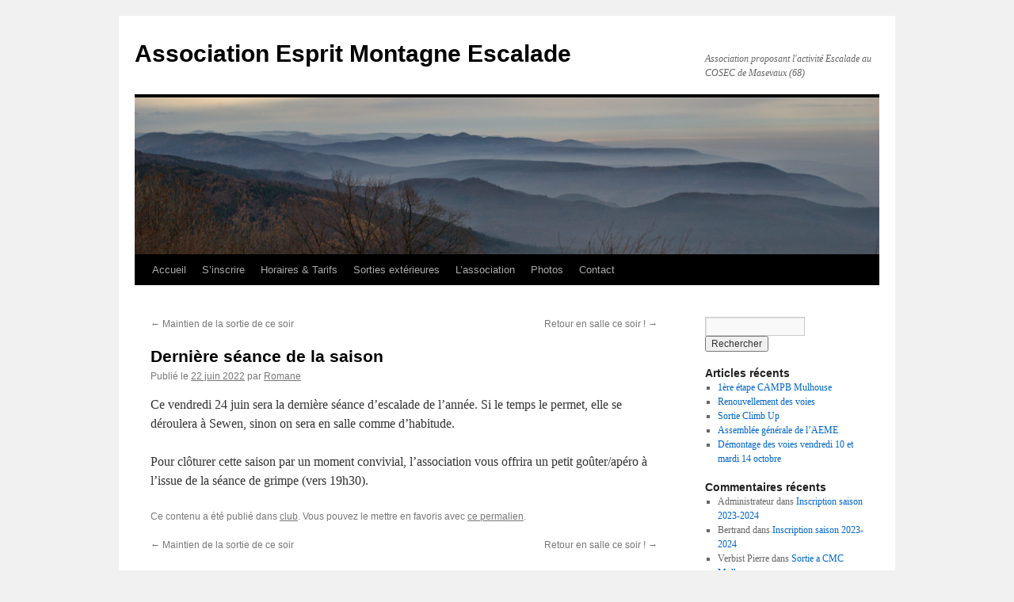

--- FILE ---
content_type: text/html; charset=UTF-8
request_url: https://esprit-montagne-escalade.fr/archives/1153
body_size: 9901
content:
<!DOCTYPE html>
<html lang="fr-FR">
<head>
<meta charset="UTF-8" />
<title>
Dernière séance de la saison | Association Esprit Montagne Escalade	</title>
<link rel="profile" href="https://gmpg.org/xfn/11" />
<link rel="stylesheet" type="text/css" media="all" href="https://esprit-montagne-escalade.fr/wp-content/themes/twentyten/style.css?ver=20230328" />
<link rel="pingback" href="https://esprit-montagne-escalade.fr/xmlrpc.php">
<meta name='robots' content='max-image-preview:large' />
<link rel="alternate" type="application/rss+xml" title="Association Esprit Montagne Escalade &raquo; Flux" href="https://esprit-montagne-escalade.fr/feed" />
<link rel="alternate" type="application/rss+xml" title="Association Esprit Montagne Escalade &raquo; Flux des commentaires" href="https://esprit-montagne-escalade.fr/comments/feed" />
<link rel="alternate" type="text/calendar" title="Association Esprit Montagne Escalade &raquo; Flux iCal" href="https://esprit-montagne-escalade.fr/events/?ical=1" />
<link rel="alternate" type="application/rss+xml" title="Association Esprit Montagne Escalade &raquo; Dernière séance de la saison Flux des commentaires" href="https://esprit-montagne-escalade.fr/archives/1153/feed" />
<link rel="alternate" title="oEmbed (JSON)" type="application/json+oembed" href="https://esprit-montagne-escalade.fr/wp-json/oembed/1.0/embed?url=https%3A%2F%2Fesprit-montagne-escalade.fr%2Farchives%2F1153" />
<link rel="alternate" title="oEmbed (XML)" type="text/xml+oembed" href="https://esprit-montagne-escalade.fr/wp-json/oembed/1.0/embed?url=https%3A%2F%2Fesprit-montagne-escalade.fr%2Farchives%2F1153&#038;format=xml" />
<style id='wp-img-auto-sizes-contain-inline-css' type='text/css'>
img:is([sizes=auto i],[sizes^="auto," i]){contain-intrinsic-size:3000px 1500px}
/*# sourceURL=wp-img-auto-sizes-contain-inline-css */
</style>
<style id='wp-emoji-styles-inline-css' type='text/css'>

	img.wp-smiley, img.emoji {
		display: inline !important;
		border: none !important;
		box-shadow: none !important;
		height: 1em !important;
		width: 1em !important;
		margin: 0 0.07em !important;
		vertical-align: -0.1em !important;
		background: none !important;
		padding: 0 !important;
	}
/*# sourceURL=wp-emoji-styles-inline-css */
</style>
<link rel='stylesheet' id='wp-block-library-css' href='https://esprit-montagne-escalade.fr/wp-includes/css/dist/block-library/style.min.css?ver=6.9' type='text/css' media='all' />
<style id='wp-block-paragraph-inline-css' type='text/css'>
.is-small-text{font-size:.875em}.is-regular-text{font-size:1em}.is-large-text{font-size:2.25em}.is-larger-text{font-size:3em}.has-drop-cap:not(:focus):first-letter{float:left;font-size:8.4em;font-style:normal;font-weight:100;line-height:.68;margin:.05em .1em 0 0;text-transform:uppercase}body.rtl .has-drop-cap:not(:focus):first-letter{float:none;margin-left:.1em}p.has-drop-cap.has-background{overflow:hidden}:root :where(p.has-background){padding:1.25em 2.375em}:where(p.has-text-color:not(.has-link-color)) a{color:inherit}p.has-text-align-left[style*="writing-mode:vertical-lr"],p.has-text-align-right[style*="writing-mode:vertical-rl"]{rotate:180deg}
/*# sourceURL=https://esprit-montagne-escalade.fr/wp-includes/blocks/paragraph/style.min.css */
</style>
<style id='global-styles-inline-css' type='text/css'>
:root{--wp--preset--aspect-ratio--square: 1;--wp--preset--aspect-ratio--4-3: 4/3;--wp--preset--aspect-ratio--3-4: 3/4;--wp--preset--aspect-ratio--3-2: 3/2;--wp--preset--aspect-ratio--2-3: 2/3;--wp--preset--aspect-ratio--16-9: 16/9;--wp--preset--aspect-ratio--9-16: 9/16;--wp--preset--color--black: #000;--wp--preset--color--cyan-bluish-gray: #abb8c3;--wp--preset--color--white: #fff;--wp--preset--color--pale-pink: #f78da7;--wp--preset--color--vivid-red: #cf2e2e;--wp--preset--color--luminous-vivid-orange: #ff6900;--wp--preset--color--luminous-vivid-amber: #fcb900;--wp--preset--color--light-green-cyan: #7bdcb5;--wp--preset--color--vivid-green-cyan: #00d084;--wp--preset--color--pale-cyan-blue: #8ed1fc;--wp--preset--color--vivid-cyan-blue: #0693e3;--wp--preset--color--vivid-purple: #9b51e0;--wp--preset--color--blue: #0066cc;--wp--preset--color--medium-gray: #666;--wp--preset--color--light-gray: #f1f1f1;--wp--preset--gradient--vivid-cyan-blue-to-vivid-purple: linear-gradient(135deg,rgb(6,147,227) 0%,rgb(155,81,224) 100%);--wp--preset--gradient--light-green-cyan-to-vivid-green-cyan: linear-gradient(135deg,rgb(122,220,180) 0%,rgb(0,208,130) 100%);--wp--preset--gradient--luminous-vivid-amber-to-luminous-vivid-orange: linear-gradient(135deg,rgb(252,185,0) 0%,rgb(255,105,0) 100%);--wp--preset--gradient--luminous-vivid-orange-to-vivid-red: linear-gradient(135deg,rgb(255,105,0) 0%,rgb(207,46,46) 100%);--wp--preset--gradient--very-light-gray-to-cyan-bluish-gray: linear-gradient(135deg,rgb(238,238,238) 0%,rgb(169,184,195) 100%);--wp--preset--gradient--cool-to-warm-spectrum: linear-gradient(135deg,rgb(74,234,220) 0%,rgb(151,120,209) 20%,rgb(207,42,186) 40%,rgb(238,44,130) 60%,rgb(251,105,98) 80%,rgb(254,248,76) 100%);--wp--preset--gradient--blush-light-purple: linear-gradient(135deg,rgb(255,206,236) 0%,rgb(152,150,240) 100%);--wp--preset--gradient--blush-bordeaux: linear-gradient(135deg,rgb(254,205,165) 0%,rgb(254,45,45) 50%,rgb(107,0,62) 100%);--wp--preset--gradient--luminous-dusk: linear-gradient(135deg,rgb(255,203,112) 0%,rgb(199,81,192) 50%,rgb(65,88,208) 100%);--wp--preset--gradient--pale-ocean: linear-gradient(135deg,rgb(255,245,203) 0%,rgb(182,227,212) 50%,rgb(51,167,181) 100%);--wp--preset--gradient--electric-grass: linear-gradient(135deg,rgb(202,248,128) 0%,rgb(113,206,126) 100%);--wp--preset--gradient--midnight: linear-gradient(135deg,rgb(2,3,129) 0%,rgb(40,116,252) 100%);--wp--preset--font-size--small: 13px;--wp--preset--font-size--medium: 20px;--wp--preset--font-size--large: 36px;--wp--preset--font-size--x-large: 42px;--wp--preset--spacing--20: 0.44rem;--wp--preset--spacing--30: 0.67rem;--wp--preset--spacing--40: 1rem;--wp--preset--spacing--50: 1.5rem;--wp--preset--spacing--60: 2.25rem;--wp--preset--spacing--70: 3.38rem;--wp--preset--spacing--80: 5.06rem;--wp--preset--shadow--natural: 6px 6px 9px rgba(0, 0, 0, 0.2);--wp--preset--shadow--deep: 12px 12px 50px rgba(0, 0, 0, 0.4);--wp--preset--shadow--sharp: 6px 6px 0px rgba(0, 0, 0, 0.2);--wp--preset--shadow--outlined: 6px 6px 0px -3px rgb(255, 255, 255), 6px 6px rgb(0, 0, 0);--wp--preset--shadow--crisp: 6px 6px 0px rgb(0, 0, 0);}:where(.is-layout-flex){gap: 0.5em;}:where(.is-layout-grid){gap: 0.5em;}body .is-layout-flex{display: flex;}.is-layout-flex{flex-wrap: wrap;align-items: center;}.is-layout-flex > :is(*, div){margin: 0;}body .is-layout-grid{display: grid;}.is-layout-grid > :is(*, div){margin: 0;}:where(.wp-block-columns.is-layout-flex){gap: 2em;}:where(.wp-block-columns.is-layout-grid){gap: 2em;}:where(.wp-block-post-template.is-layout-flex){gap: 1.25em;}:where(.wp-block-post-template.is-layout-grid){gap: 1.25em;}.has-black-color{color: var(--wp--preset--color--black) !important;}.has-cyan-bluish-gray-color{color: var(--wp--preset--color--cyan-bluish-gray) !important;}.has-white-color{color: var(--wp--preset--color--white) !important;}.has-pale-pink-color{color: var(--wp--preset--color--pale-pink) !important;}.has-vivid-red-color{color: var(--wp--preset--color--vivid-red) !important;}.has-luminous-vivid-orange-color{color: var(--wp--preset--color--luminous-vivid-orange) !important;}.has-luminous-vivid-amber-color{color: var(--wp--preset--color--luminous-vivid-amber) !important;}.has-light-green-cyan-color{color: var(--wp--preset--color--light-green-cyan) !important;}.has-vivid-green-cyan-color{color: var(--wp--preset--color--vivid-green-cyan) !important;}.has-pale-cyan-blue-color{color: var(--wp--preset--color--pale-cyan-blue) !important;}.has-vivid-cyan-blue-color{color: var(--wp--preset--color--vivid-cyan-blue) !important;}.has-vivid-purple-color{color: var(--wp--preset--color--vivid-purple) !important;}.has-black-background-color{background-color: var(--wp--preset--color--black) !important;}.has-cyan-bluish-gray-background-color{background-color: var(--wp--preset--color--cyan-bluish-gray) !important;}.has-white-background-color{background-color: var(--wp--preset--color--white) !important;}.has-pale-pink-background-color{background-color: var(--wp--preset--color--pale-pink) !important;}.has-vivid-red-background-color{background-color: var(--wp--preset--color--vivid-red) !important;}.has-luminous-vivid-orange-background-color{background-color: var(--wp--preset--color--luminous-vivid-orange) !important;}.has-luminous-vivid-amber-background-color{background-color: var(--wp--preset--color--luminous-vivid-amber) !important;}.has-light-green-cyan-background-color{background-color: var(--wp--preset--color--light-green-cyan) !important;}.has-vivid-green-cyan-background-color{background-color: var(--wp--preset--color--vivid-green-cyan) !important;}.has-pale-cyan-blue-background-color{background-color: var(--wp--preset--color--pale-cyan-blue) !important;}.has-vivid-cyan-blue-background-color{background-color: var(--wp--preset--color--vivid-cyan-blue) !important;}.has-vivid-purple-background-color{background-color: var(--wp--preset--color--vivid-purple) !important;}.has-black-border-color{border-color: var(--wp--preset--color--black) !important;}.has-cyan-bluish-gray-border-color{border-color: var(--wp--preset--color--cyan-bluish-gray) !important;}.has-white-border-color{border-color: var(--wp--preset--color--white) !important;}.has-pale-pink-border-color{border-color: var(--wp--preset--color--pale-pink) !important;}.has-vivid-red-border-color{border-color: var(--wp--preset--color--vivid-red) !important;}.has-luminous-vivid-orange-border-color{border-color: var(--wp--preset--color--luminous-vivid-orange) !important;}.has-luminous-vivid-amber-border-color{border-color: var(--wp--preset--color--luminous-vivid-amber) !important;}.has-light-green-cyan-border-color{border-color: var(--wp--preset--color--light-green-cyan) !important;}.has-vivid-green-cyan-border-color{border-color: var(--wp--preset--color--vivid-green-cyan) !important;}.has-pale-cyan-blue-border-color{border-color: var(--wp--preset--color--pale-cyan-blue) !important;}.has-vivid-cyan-blue-border-color{border-color: var(--wp--preset--color--vivid-cyan-blue) !important;}.has-vivid-purple-border-color{border-color: var(--wp--preset--color--vivid-purple) !important;}.has-vivid-cyan-blue-to-vivid-purple-gradient-background{background: var(--wp--preset--gradient--vivid-cyan-blue-to-vivid-purple) !important;}.has-light-green-cyan-to-vivid-green-cyan-gradient-background{background: var(--wp--preset--gradient--light-green-cyan-to-vivid-green-cyan) !important;}.has-luminous-vivid-amber-to-luminous-vivid-orange-gradient-background{background: var(--wp--preset--gradient--luminous-vivid-amber-to-luminous-vivid-orange) !important;}.has-luminous-vivid-orange-to-vivid-red-gradient-background{background: var(--wp--preset--gradient--luminous-vivid-orange-to-vivid-red) !important;}.has-very-light-gray-to-cyan-bluish-gray-gradient-background{background: var(--wp--preset--gradient--very-light-gray-to-cyan-bluish-gray) !important;}.has-cool-to-warm-spectrum-gradient-background{background: var(--wp--preset--gradient--cool-to-warm-spectrum) !important;}.has-blush-light-purple-gradient-background{background: var(--wp--preset--gradient--blush-light-purple) !important;}.has-blush-bordeaux-gradient-background{background: var(--wp--preset--gradient--blush-bordeaux) !important;}.has-luminous-dusk-gradient-background{background: var(--wp--preset--gradient--luminous-dusk) !important;}.has-pale-ocean-gradient-background{background: var(--wp--preset--gradient--pale-ocean) !important;}.has-electric-grass-gradient-background{background: var(--wp--preset--gradient--electric-grass) !important;}.has-midnight-gradient-background{background: var(--wp--preset--gradient--midnight) !important;}.has-small-font-size{font-size: var(--wp--preset--font-size--small) !important;}.has-medium-font-size{font-size: var(--wp--preset--font-size--medium) !important;}.has-large-font-size{font-size: var(--wp--preset--font-size--large) !important;}.has-x-large-font-size{font-size: var(--wp--preset--font-size--x-large) !important;}
/*# sourceURL=global-styles-inline-css */
</style>

<style id='classic-theme-styles-inline-css' type='text/css'>
/*! This file is auto-generated */
.wp-block-button__link{color:#fff;background-color:#32373c;border-radius:9999px;box-shadow:none;text-decoration:none;padding:calc(.667em + 2px) calc(1.333em + 2px);font-size:1.125em}.wp-block-file__button{background:#32373c;color:#fff;text-decoration:none}
/*# sourceURL=/wp-includes/css/classic-themes.min.css */
</style>
<link rel='stylesheet' id='wp-components-css' href='https://esprit-montagne-escalade.fr/wp-includes/css/dist/components/style.min.css?ver=6.9' type='text/css' media='all' />
<link rel='stylesheet' id='wp-preferences-css' href='https://esprit-montagne-escalade.fr/wp-includes/css/dist/preferences/style.min.css?ver=6.9' type='text/css' media='all' />
<link rel='stylesheet' id='wp-block-editor-css' href='https://esprit-montagne-escalade.fr/wp-includes/css/dist/block-editor/style.min.css?ver=6.9' type='text/css' media='all' />
<link rel='stylesheet' id='wp-reusable-blocks-css' href='https://esprit-montagne-escalade.fr/wp-includes/css/dist/reusable-blocks/style.min.css?ver=6.9' type='text/css' media='all' />
<link rel='stylesheet' id='wp-patterns-css' href='https://esprit-montagne-escalade.fr/wp-includes/css/dist/patterns/style.min.css?ver=6.9' type='text/css' media='all' />
<link rel='stylesheet' id='wp-editor-css' href='https://esprit-montagne-escalade.fr/wp-includes/css/dist/editor/style.min.css?ver=6.9' type='text/css' media='all' />
<link rel='stylesheet' id='block-robo-gallery-style-css-css' href='https://esprit-montagne-escalade.fr/wp-content/plugins/robo-gallery/includes/extensions/block/dist/blocks.style.build.css?ver=5.1.2' type='text/css' media='all' />
<link rel='stylesheet' id='contact-form-7-css' href='https://esprit-montagne-escalade.fr/wp-content/plugins/contact-form-7/includes/css/styles.css?ver=6.1.4' type='text/css' media='all' />
<link rel='stylesheet' id='twentyten-block-style-css' href='https://esprit-montagne-escalade.fr/wp-content/themes/twentyten/blocks.css?ver=20190704' type='text/css' media='all' />
<link rel="https://api.w.org/" href="https://esprit-montagne-escalade.fr/wp-json/" /><link rel="alternate" title="JSON" type="application/json" href="https://esprit-montagne-escalade.fr/wp-json/wp/v2/posts/1153" /><link rel="EditURI" type="application/rsd+xml" title="RSD" href="https://esprit-montagne-escalade.fr/xmlrpc.php?rsd" />
<meta name="generator" content="WordPress 6.9" />
<link rel="canonical" href="https://esprit-montagne-escalade.fr/archives/1153" />
<link rel='shortlink' href='https://esprit-montagne-escalade.fr/?p=1153' />
<meta name="tec-api-version" content="v1"><meta name="tec-api-origin" content="https://esprit-montagne-escalade.fr"><link rel="alternate" href="https://esprit-montagne-escalade.fr/wp-json/tribe/events/v1/" /></head>

<body class="wp-singular post-template-default single single-post postid-1153 single-format-standard wp-theme-twentyten tribe-no-js">
<div id="wrapper" class="hfeed">
	<div id="header">
		<div id="masthead">
			<div id="branding" role="banner">
								<div id="site-title">
					<span>
						<a href="https://esprit-montagne-escalade.fr/" rel="home">Association Esprit Montagne Escalade</a>
					</span>
				</div>
				<div id="site-description">Association proposant l&#039;activité Escalade au COSEC de Masevaux (68)</div>

									<img src="https://esprit-montagne-escalade.fr/wp-content/uploads/2019/08/site-head.png" width="940" height="198" alt="" />
								</div><!-- #branding -->

			<div id="access" role="navigation">
								<div class="skip-link screen-reader-text"><a href="#content">Aller au contenu</a></div>
				<div class="menu-header"><ul id="menu-menu-principal" class="menu"><li id="menu-item-8" class="menu-item menu-item-type-custom menu-item-object-custom menu-item-home menu-item-8"><a href="http://esprit-montagne-escalade.fr/">Accueil</a></li>
<li id="menu-item-89" class="menu-item menu-item-type-post_type menu-item-object-page menu-item-89"><a href="https://esprit-montagne-escalade.fr/inscriptions">S&rsquo;inscrire</a></li>
<li id="menu-item-114" class="menu-item menu-item-type-post_type menu-item-object-page menu-item-has-children menu-item-114"><a href="https://esprit-montagne-escalade.fr/horaires">Horaires &#038; Tarifs</a>
<ul class="sub-menu">
	<li id="menu-item-87" class="menu-item menu-item-type-post_type menu-item-object-page menu-item-87"><a href="https://esprit-montagne-escalade.fr/horaires">Horaires</a></li>
	<li id="menu-item-86" class="menu-item menu-item-type-post_type menu-item-object-page menu-item-86"><a href="https://esprit-montagne-escalade.fr/tarifs-2019-2020">Tarifs 2025-2026</a></li>
</ul>
</li>
<li id="menu-item-827" class="menu-item menu-item-type-post_type menu-item-object-page menu-item-has-children menu-item-827"><a href="https://esprit-montagne-escalade.fr/sortie-exterieures">Sorties extérieures</a>
<ul class="sub-menu">
	<li id="menu-item-842" class="menu-item menu-item-type-post_type menu-item-object-page menu-item-842"><a href="https://esprit-montagne-escalade.fr/sortie-exterieures">Informations générales</a></li>
	<li id="menu-item-841" class="menu-item menu-item-type-post_type menu-item-object-page menu-item-841"><a href="https://esprit-montagne-escalade.fr/falaise-de-sewen">Sewen, falaise du Knappen</a></li>
	<li id="menu-item-838" class="menu-item menu-item-type-post_type menu-item-object-page menu-item-838"><a href="https://esprit-montagne-escalade.fr/falaise-de-steinbach">Steinbach, rocher du Hirnelestein</a></li>
	<li id="menu-item-840" class="menu-item menu-item-type-post_type menu-item-object-page menu-item-840"><a href="https://esprit-montagne-escalade.fr/site-de-belfort-fort-de-la-justice">Belfort, fort de la justice</a></li>
	<li id="menu-item-839" class="menu-item menu-item-type-post_type menu-item-object-page menu-item-839"><a href="https://esprit-montagne-escalade.fr/site-de-belfort-tour-de-la-miotte">Belfort, tour de la Miotte</a></li>
</ul>
</li>
<li id="menu-item-33" class="menu-item menu-item-type-post_type menu-item-object-page menu-item-has-children menu-item-33"><a href="https://esprit-montagne-escalade.fr/lassociation">L’association</a>
<ul class="sub-menu">
	<li id="menu-item-34" class="menu-item menu-item-type-post_type menu-item-object-page menu-item-34"><a href="https://esprit-montagne-escalade.fr/lassociation">Présentation</a></li>
	<li id="menu-item-46" class="menu-item menu-item-type-post_type menu-item-object-page menu-item-46"><a href="https://esprit-montagne-escalade.fr/le-directoire">Le directoire</a></li>
</ul>
</li>
<li id="menu-item-495" class="menu-item menu-item-type-post_type menu-item-object-page menu-item-has-children menu-item-495"><a href="https://esprit-montagne-escalade.fr/photos-2022">Photos</a>
<ul class="sub-menu">
	<li id="menu-item-910" class="menu-item menu-item-type-post_type menu-item-object-page menu-item-has-children menu-item-910"><a href="https://esprit-montagne-escalade.fr/saison-2021-2022">Saison 2021-2022</a>
	<ul class="sub-menu">
		<li id="menu-item-1041" class="menu-item menu-item-type-post_type menu-item-object-page menu-item-1041"><a href="https://esprit-montagne-escalade.fr/sejour-falaise-haute-savoie">Séjour falaise Haute-Savoie</a></li>
		<li id="menu-item-1024" class="menu-item menu-item-type-post_type menu-item-object-page menu-item-has-children menu-item-1024"><a href="https://esprit-montagne-escalade.fr/competitons">Compétitons</a>
		<ul class="sub-menu">
			<li id="menu-item-496" class="menu-item menu-item-type-post_type menu-item-object-page menu-item-496"><a href="https://esprit-montagne-escalade.fr/coupe-dalsace-hesingue-2022">CAMPB Hésingue 27.02.2022</a></li>
			<li id="menu-item-657" class="menu-item menu-item-type-post_type menu-item-object-page menu-item-657"><a href="https://esprit-montagne-escalade.fr/campb-munster-27-03-2022">CAMPB Munster 27.03.2022</a></li>
			<li id="menu-item-1239" class="menu-item menu-item-type-post_type menu-item-object-page menu-item-1239"><a href="https://esprit-montagne-escalade.fr/campb-bischwiller-19-06-2022">CAMPB Bischwiller 19.06.2022</a></li>
			<li id="menu-item-1287" class="menu-item menu-item-type-post_type menu-item-object-page menu-item-1287"><a href="https://esprit-montagne-escalade.fr/championnats-de-france-u12-u14">Championnats de France U12/U14</a></li>
		</ul>
</li>
		<li id="menu-item-1025" class="menu-item menu-item-type-post_type menu-item-object-page menu-item-has-children menu-item-1025"><a href="https://esprit-montagne-escalade.fr/falaise">Falaises</a>
		<ul class="sub-menu">
			<li id="menu-item-911" class="menu-item menu-item-type-post_type menu-item-object-page menu-item-has-children menu-item-911"><a href="https://esprit-montagne-escalade.fr/steinbach-06-05-2022">Rocher du Hirnelenstein Steinbach</a>
			<ul class="sub-menu">
				<li id="menu-item-913" class="menu-item menu-item-type-post_type menu-item-object-page menu-item-913"><a href="https://esprit-montagne-escalade.fr/06-05-2022">6 mai 2022</a></li>
			</ul>
</li>
			<li id="menu-item-1030" class="menu-item menu-item-type-post_type menu-item-object-page menu-item-has-children menu-item-1030"><a href="https://esprit-montagne-escalade.fr/knappenfelsen-sewen">Knappenfelsen Sewen</a>
			<ul class="sub-menu">
				<li id="menu-item-1031" class="menu-item menu-item-type-post_type menu-item-object-page menu-item-1031"><a href="https://esprit-montagne-escalade.fr/20-mai-2022">20 mai 2022</a></li>
				<li id="menu-item-1126" class="menu-item menu-item-type-post_type menu-item-object-page menu-item-1126"><a href="https://esprit-montagne-escalade.fr/10-juin-2022">10 juin 2022</a></li>
			</ul>
</li>
			<li id="menu-item-912" class="menu-item menu-item-type-post_type menu-item-object-page menu-item-912"><a href="https://esprit-montagne-escalade.fr/nettoyage-annuel-du-knappenfelsen-sewen">Nettoyage annuel du Knappenfelsen (Sewen)</a></li>
		</ul>
</li>
	</ul>
</li>
</ul>
</li>
<li id="menu-item-20" class="menu-item menu-item-type-post_type menu-item-object-page menu-item-20"><a href="https://esprit-montagne-escalade.fr/contact">Contact</a></li>
</ul></div>			</div><!-- #access -->
		</div><!-- #masthead -->
	</div><!-- #header -->

	<div id="main">

		<div id="container">
			<div id="content" role="main">

			

				<div id="nav-above" class="navigation">
					<div class="nav-previous"><a href="https://esprit-montagne-escalade.fr/archives/1130" rel="prev"><span class="meta-nav">&larr;</span> Maintien de la sortie de ce soir</a></div>
					<div class="nav-next"><a href="https://esprit-montagne-escalade.fr/archives/1155" rel="next">Retour en salle ce soir ! <span class="meta-nav">&rarr;</span></a></div>
				</div><!-- #nav-above -->

				<div id="post-1153" class="post-1153 post type-post status-publish format-standard hentry category-club">
					<h1 class="entry-title">Dernière séance de la saison</h1>

					<div class="entry-meta">
						<span class="meta-prep meta-prep-author">Publié le</span> <a href="https://esprit-montagne-escalade.fr/archives/1153" title="23:09" rel="bookmark"><span class="entry-date">22 juin 2022</span></a> <span class="meta-sep">par</span> <span class="author vcard"><a class="url fn n" href="https://esprit-montagne-escalade.fr/archives/author/romane" title="Afficher tous les articles par Romane">Romane</a></span>					</div><!-- .entry-meta -->

					<div class="entry-content">
						
<p>Ce vendredi 24 juin sera la dernière séance d&rsquo;escalade de l&rsquo;année. Si le temps le permet, elle se déroulera à Sewen, sinon on sera en salle comme d&rsquo;habitude.</p>



<p>Pour clôturer cette saison par un moment convivial, l&rsquo;association vous offrira un petit goûter/apéro à l&rsquo;issue de la séance de grimpe (vers 19h30).</p>
											</div><!-- .entry-content -->

		
						<div class="entry-utility">
							Ce contenu a été publié dans <a href="https://esprit-montagne-escalade.fr/archives/category/club" rel="category tag">club</a>. Vous pouvez le mettre en favoris avec <a href="https://esprit-montagne-escalade.fr/archives/1153" title="Permalien pour Dernière séance de la saison" rel="bookmark">ce permalien</a>.													</div><!-- .entry-utility -->
					</div><!-- #post-1153 -->

					<div id="nav-below" class="navigation">
						<div class="nav-previous"><a href="https://esprit-montagne-escalade.fr/archives/1130" rel="prev"><span class="meta-nav">&larr;</span> Maintien de la sortie de ce soir</a></div>
						<div class="nav-next"><a href="https://esprit-montagne-escalade.fr/archives/1155" rel="next">Retour en salle ce soir ! <span class="meta-nav">&rarr;</span></a></div>
					</div><!-- #nav-below -->

					
			<div id="comments">



	<div id="respond" class="comment-respond">
		<h3 id="reply-title" class="comment-reply-title">Laisser un commentaire <small><a rel="nofollow" id="cancel-comment-reply-link" href="/archives/1153#respond" style="display:none;">Annuler la réponse</a></small></h3><form action="https://esprit-montagne-escalade.fr/wp-comments-post.php" method="post" id="commentform" class="comment-form"><p class="comment-notes"><span id="email-notes">Votre adresse e-mail ne sera pas publiée.</span> <span class="required-field-message">Les champs obligatoires sont indiqués avec <span class="required">*</span></span></p><p class="comment-form-comment"><label for="comment">Commentaire <span class="required">*</span></label> <textarea id="comment" name="comment" cols="45" rows="8" maxlength="65525" required="required"></textarea></p><p class="comment-form-author"><label for="author">Nom <span class="required">*</span></label> <input id="author" name="author" type="text" value="" size="30" maxlength="245" autocomplete="name" required="required" /></p>
<p class="comment-form-email"><label for="email">E-mail <span class="required">*</span></label> <input id="email" name="email" type="text" value="" size="30" maxlength="100" aria-describedby="email-notes" autocomplete="email" required="required" /></p>
<p class="comment-form-url"><label for="url">Site web</label> <input id="url" name="url" type="text" value="" size="30" maxlength="200" autocomplete="url" /></p>
<p class="form-submit"><input name="submit" type="submit" id="submit" class="submit" value="Laisser un commentaire" /> <input type='hidden' name='comment_post_ID' value='1153' id='comment_post_ID' />
<input type='hidden' name='comment_parent' id='comment_parent' value='0' />
</p><p style="display: none;"><input type="hidden" id="akismet_comment_nonce" name="akismet_comment_nonce" value="4ad469a6d1" /></p><p style="display: none !important;" class="akismet-fields-container" data-prefix="ak_"><label>&#916;<textarea name="ak_hp_textarea" cols="45" rows="8" maxlength="100"></textarea></label><input type="hidden" id="ak_js_1" name="ak_js" value="228"/><script>document.getElementById( "ak_js_1" ).setAttribute( "value", ( new Date() ).getTime() );</script></p></form>	</div><!-- #respond -->
	
</div><!-- #comments -->

	
			</div><!-- #content -->
		</div><!-- #container -->


		<div id="primary" class="widget-area" role="complementary">
			<ul class="xoxo">

<li id="search-2" class="widget-container widget_search"><form role="search" method="get" id="searchform" class="searchform" action="https://esprit-montagne-escalade.fr/">
				<div>
					<label class="screen-reader-text" for="s">Rechercher :</label>
					<input type="text" value="" name="s" id="s" />
					<input type="submit" id="searchsubmit" value="Rechercher" />
				</div>
			</form></li>
		<li id="recent-posts-2" class="widget-container widget_recent_entries">
		<h3 class="widget-title">Articles récents</h3>
		<ul>
											<li>
					<a href="https://esprit-montagne-escalade.fr/archives/2948">1ère étape CAMPB Mulhouse</a>
									</li>
											<li>
					<a href="https://esprit-montagne-escalade.fr/archives/2906">Renouvellement des voies</a>
									</li>
											<li>
					<a href="https://esprit-montagne-escalade.fr/archives/2897">Sortie Climb Up</a>
									</li>
											<li>
					<a href="https://esprit-montagne-escalade.fr/archives/2883">Assemblée générale de l&rsquo;AEME</a>
									</li>
											<li>
					<a href="https://esprit-montagne-escalade.fr/archives/2878">Démontage des voies vendredi 10 et mardi 14 octobre</a>
									</li>
					</ul>

		</li><li id="recent-comments-2" class="widget-container widget_recent_comments"><h3 class="widget-title">Commentaires récents</h3><ul id="recentcomments"><li class="recentcomments"><span class="comment-author-link">Administrateur</span> dans <a href="https://esprit-montagne-escalade.fr/archives/2119#comment-699">Inscription saison 2023-2024</a></li><li class="recentcomments"><span class="comment-author-link">Bertrand</span> dans <a href="https://esprit-montagne-escalade.fr/archives/2119#comment-697">Inscription saison 2023-2024</a></li><li class="recentcomments"><span class="comment-author-link">Verbist Pierre</span> dans <a href="https://esprit-montagne-escalade.fr/archives/245#comment-106">Sortie a CMC Mulhouse</a></li></ul></li><li id="categories-2" class="widget-container widget_categories"><h3 class="widget-title">Catégories</h3>
			<ul>
					<li class="cat-item cat-item-3"><a href="https://esprit-montagne-escalade.fr/archives/category/club">club</a>
</li>
			</ul>

			</li><li id="archives-2" class="widget-container widget_archive"><h3 class="widget-title">Archives</h3>
			<ul>
					<li><a href='https://esprit-montagne-escalade.fr/archives/date/2025/11'>novembre 2025</a></li>
	<li><a href='https://esprit-montagne-escalade.fr/archives/date/2025/10'>octobre 2025</a></li>
	<li><a href='https://esprit-montagne-escalade.fr/archives/date/2025/09'>septembre 2025</a></li>
	<li><a href='https://esprit-montagne-escalade.fr/archives/date/2025/07'>juillet 2025</a></li>
	<li><a href='https://esprit-montagne-escalade.fr/archives/date/2025/06'>juin 2025</a></li>
	<li><a href='https://esprit-montagne-escalade.fr/archives/date/2025/05'>mai 2025</a></li>
	<li><a href='https://esprit-montagne-escalade.fr/archives/date/2025/03'>mars 2025</a></li>
	<li><a href='https://esprit-montagne-escalade.fr/archives/date/2025/01'>janvier 2025</a></li>
	<li><a href='https://esprit-montagne-escalade.fr/archives/date/2024/08'>août 2024</a></li>
	<li><a href='https://esprit-montagne-escalade.fr/archives/date/2024/06'>juin 2024</a></li>
	<li><a href='https://esprit-montagne-escalade.fr/archives/date/2024/05'>mai 2024</a></li>
	<li><a href='https://esprit-montagne-escalade.fr/archives/date/2024/04'>avril 2024</a></li>
	<li><a href='https://esprit-montagne-escalade.fr/archives/date/2024/03'>mars 2024</a></li>
	<li><a href='https://esprit-montagne-escalade.fr/archives/date/2024/02'>février 2024</a></li>
	<li><a href='https://esprit-montagne-escalade.fr/archives/date/2023/12'>décembre 2023</a></li>
	<li><a href='https://esprit-montagne-escalade.fr/archives/date/2023/11'>novembre 2023</a></li>
	<li><a href='https://esprit-montagne-escalade.fr/archives/date/2023/10'>octobre 2023</a></li>
	<li><a href='https://esprit-montagne-escalade.fr/archives/date/2023/09'>septembre 2023</a></li>
	<li><a href='https://esprit-montagne-escalade.fr/archives/date/2023/06'>juin 2023</a></li>
	<li><a href='https://esprit-montagne-escalade.fr/archives/date/2023/05'>mai 2023</a></li>
	<li><a href='https://esprit-montagne-escalade.fr/archives/date/2023/04'>avril 2023</a></li>
	<li><a href='https://esprit-montagne-escalade.fr/archives/date/2023/03'>mars 2023</a></li>
	<li><a href='https://esprit-montagne-escalade.fr/archives/date/2023/02'>février 2023</a></li>
	<li><a href='https://esprit-montagne-escalade.fr/archives/date/2023/01'>janvier 2023</a></li>
	<li><a href='https://esprit-montagne-escalade.fr/archives/date/2022/12'>décembre 2022</a></li>
	<li><a href='https://esprit-montagne-escalade.fr/archives/date/2022/11'>novembre 2022</a></li>
	<li><a href='https://esprit-montagne-escalade.fr/archives/date/2022/10'>octobre 2022</a></li>
	<li><a href='https://esprit-montagne-escalade.fr/archives/date/2022/09'>septembre 2022</a></li>
	<li><a href='https://esprit-montagne-escalade.fr/archives/date/2022/08'>août 2022</a></li>
	<li><a href='https://esprit-montagne-escalade.fr/archives/date/2022/07'>juillet 2022</a></li>
	<li><a href='https://esprit-montagne-escalade.fr/archives/date/2022/06'>juin 2022</a></li>
	<li><a href='https://esprit-montagne-escalade.fr/archives/date/2022/05'>mai 2022</a></li>
	<li><a href='https://esprit-montagne-escalade.fr/archives/date/2022/04'>avril 2022</a></li>
	<li><a href='https://esprit-montagne-escalade.fr/archives/date/2022/03'>mars 2022</a></li>
	<li><a href='https://esprit-montagne-escalade.fr/archives/date/2022/02'>février 2022</a></li>
	<li><a href='https://esprit-montagne-escalade.fr/archives/date/2022/01'>janvier 2022</a></li>
	<li><a href='https://esprit-montagne-escalade.fr/archives/date/2021/12'>décembre 2021</a></li>
	<li><a href='https://esprit-montagne-escalade.fr/archives/date/2021/11'>novembre 2021</a></li>
	<li><a href='https://esprit-montagne-escalade.fr/archives/date/2021/10'>octobre 2021</a></li>
	<li><a href='https://esprit-montagne-escalade.fr/archives/date/2021/09'>septembre 2021</a></li>
	<li><a href='https://esprit-montagne-escalade.fr/archives/date/2021/08'>août 2021</a></li>
	<li><a href='https://esprit-montagne-escalade.fr/archives/date/2021/07'>juillet 2021</a></li>
	<li><a href='https://esprit-montagne-escalade.fr/archives/date/2021/01'>janvier 2021</a></li>
	<li><a href='https://esprit-montagne-escalade.fr/archives/date/2020/10'>octobre 2020</a></li>
	<li><a href='https://esprit-montagne-escalade.fr/archives/date/2020/09'>septembre 2020</a></li>
	<li><a href='https://esprit-montagne-escalade.fr/archives/date/2020/08'>août 2020</a></li>
	<li><a href='https://esprit-montagne-escalade.fr/archives/date/2020/07'>juillet 2020</a></li>
	<li><a href='https://esprit-montagne-escalade.fr/archives/date/2020/05'>mai 2020</a></li>
	<li><a href='https://esprit-montagne-escalade.fr/archives/date/2020/03'>mars 2020</a></li>
	<li><a href='https://esprit-montagne-escalade.fr/archives/date/2020/01'>janvier 2020</a></li>
	<li><a href='https://esprit-montagne-escalade.fr/archives/date/2019/12'>décembre 2019</a></li>
	<li><a href='https://esprit-montagne-escalade.fr/archives/date/2019/11'>novembre 2019</a></li>
	<li><a href='https://esprit-montagne-escalade.fr/archives/date/2019/10'>octobre 2019</a></li>
	<li><a href='https://esprit-montagne-escalade.fr/archives/date/2019/09'>septembre 2019</a></li>
	<li><a href='https://esprit-montagne-escalade.fr/archives/date/2019/08'>août 2019</a></li>
			</ul>

			</li><li id="meta-2" class="widget-container widget_meta"><h3 class="widget-title">Méta</h3>
		<ul>
						<li><a href="https://esprit-montagne-escalade.fr/wp-login.php">Connexion</a></li>
			<li><a href="https://esprit-montagne-escalade.fr/feed">Flux des publications</a></li>
			<li><a href="https://esprit-montagne-escalade.fr/comments/feed">Flux des commentaires</a></li>

			<li><a href="https://fr.wordpress.org/">Site de WordPress-FR</a></li>
		</ul>

		</li>			</ul>
		</div><!-- #primary .widget-area -->

	</div><!-- #main -->

	<div id="footer" role="contentinfo">
		<div id="colophon">



			<div id="site-info">
				<a href="https://esprit-montagne-escalade.fr/" rel="home">
					Association Esprit Montagne Escalade				</a>
				<span role="separator" aria-hidden="true"></span><a class="privacy-policy-link" href="https://esprit-montagne-escalade.fr/politique-de-confidentialite" rel="privacy-policy">Politique de confidentialité</a>			</div><!-- #site-info -->

			<div id="site-generator">
								<a href="https://wordpress.org/" class="imprint" title="Plate-forme de publication personnelle à la pointe de la sémantique">
					Fièrement propulsé par WordPress				</a>
			</div><!-- #site-generator -->

		</div><!-- #colophon -->
	</div><!-- #footer -->

</div><!-- #wrapper -->

<script type="speculationrules">
{"prefetch":[{"source":"document","where":{"and":[{"href_matches":"/*"},{"not":{"href_matches":["/wp-*.php","/wp-admin/*","/wp-content/uploads/*","/wp-content/*","/wp-content/plugins/*","/wp-content/themes/twentyten/*","/*\\?(.+)"]}},{"not":{"selector_matches":"a[rel~=\"nofollow\"]"}},{"not":{"selector_matches":".no-prefetch, .no-prefetch a"}}]},"eagerness":"conservative"}]}
</script>
		<script>
		( function ( body ) {
			'use strict';
			body.className = body.className.replace( /\btribe-no-js\b/, 'tribe-js' );
		} )( document.body );
		</script>
		<script> /* <![CDATA[ */var tribe_l10n_datatables = {"aria":{"sort_ascending":": activate to sort column ascending","sort_descending":": activate to sort column descending"},"length_menu":"Show _MENU_ entries","empty_table":"No data available in table","info":"Showing _START_ to _END_ of _TOTAL_ entries","info_empty":"Showing 0 to 0 of 0 entries","info_filtered":"(filtered from _MAX_ total entries)","zero_records":"No matching records found","search":"Search:","all_selected_text":"All items on this page were selected. ","select_all_link":"Select all pages","clear_selection":"Clear Selection.","pagination":{"all":"All","next":"Next","previous":"Previous"},"select":{"rows":{"0":"","_":": Selected %d rows","1":": Selected 1 row"}},"datepicker":{"dayNames":["dimanche","lundi","mardi","mercredi","jeudi","vendredi","samedi"],"dayNamesShort":["dim","lun","mar","mer","jeu","ven","sam"],"dayNamesMin":["D","L","M","M","J","V","S"],"monthNames":["janvier","f\u00e9vrier","mars","avril","mai","juin","juillet","ao\u00fbt","septembre","octobre","novembre","d\u00e9cembre"],"monthNamesShort":["janvier","f\u00e9vrier","mars","avril","mai","juin","juillet","ao\u00fbt","septembre","octobre","novembre","d\u00e9cembre"],"monthNamesMin":["Jan","F\u00e9v","Mar","Avr","Mai","Juin","Juil","Ao\u00fbt","Sep","Oct","Nov","D\u00e9c"],"nextText":"Next","prevText":"Prev","currentText":"Today","closeText":"Done","today":"Today","clear":"Clear"}};/* ]]> */ </script><script type="text/javascript" src="https://esprit-montagne-escalade.fr/wp-includes/js/comment-reply.min.js?ver=6.9" id="comment-reply-js" async="async" data-wp-strategy="async" fetchpriority="low"></script>
<script type="text/javascript" src="https://esprit-montagne-escalade.fr/wp-content/plugins/the-events-calendar/common/build/js/user-agent.js?ver=da75d0bdea6dde3898df" id="tec-user-agent-js"></script>
<script type="text/javascript" src="https://esprit-montagne-escalade.fr/wp-includes/js/dist/hooks.min.js?ver=dd5603f07f9220ed27f1" id="wp-hooks-js"></script>
<script type="text/javascript" src="https://esprit-montagne-escalade.fr/wp-includes/js/dist/i18n.min.js?ver=c26c3dc7bed366793375" id="wp-i18n-js"></script>
<script type="text/javascript" id="wp-i18n-js-after">
/* <![CDATA[ */
wp.i18n.setLocaleData( { 'text direction\u0004ltr': [ 'ltr' ] } );
//# sourceURL=wp-i18n-js-after
/* ]]> */
</script>
<script type="text/javascript" src="https://esprit-montagne-escalade.fr/wp-content/plugins/contact-form-7/includes/swv/js/index.js?ver=6.1.4" id="swv-js"></script>
<script type="text/javascript" id="contact-form-7-js-translations">
/* <![CDATA[ */
( function( domain, translations ) {
	var localeData = translations.locale_data[ domain ] || translations.locale_data.messages;
	localeData[""].domain = domain;
	wp.i18n.setLocaleData( localeData, domain );
} )( "contact-form-7", {"translation-revision-date":"2025-02-06 12:02:14+0000","generator":"GlotPress\/4.0.1","domain":"messages","locale_data":{"messages":{"":{"domain":"messages","plural-forms":"nplurals=2; plural=n > 1;","lang":"fr"},"This contact form is placed in the wrong place.":["Ce formulaire de contact est plac\u00e9 dans un mauvais endroit."],"Error:":["Erreur\u00a0:"]}},"comment":{"reference":"includes\/js\/index.js"}} );
//# sourceURL=contact-form-7-js-translations
/* ]]> */
</script>
<script type="text/javascript" id="contact-form-7-js-before">
/* <![CDATA[ */
var wpcf7 = {
    "api": {
        "root": "https:\/\/esprit-montagne-escalade.fr\/wp-json\/",
        "namespace": "contact-form-7\/v1"
    }
};
//# sourceURL=contact-form-7-js-before
/* ]]> */
</script>
<script type="text/javascript" src="https://esprit-montagne-escalade.fr/wp-content/plugins/contact-form-7/includes/js/index.js?ver=6.1.4" id="contact-form-7-js"></script>
<script defer type="text/javascript" src="https://esprit-montagne-escalade.fr/wp-content/plugins/akismet/_inc/akismet-frontend.js?ver=1763008895" id="akismet-frontend-js"></script>
<script id="wp-emoji-settings" type="application/json">
{"baseUrl":"https://s.w.org/images/core/emoji/17.0.2/72x72/","ext":".png","svgUrl":"https://s.w.org/images/core/emoji/17.0.2/svg/","svgExt":".svg","source":{"concatemoji":"https://esprit-montagne-escalade.fr/wp-includes/js/wp-emoji-release.min.js?ver=6.9"}}
</script>
<script type="module">
/* <![CDATA[ */
/*! This file is auto-generated */
const a=JSON.parse(document.getElementById("wp-emoji-settings").textContent),o=(window._wpemojiSettings=a,"wpEmojiSettingsSupports"),s=["flag","emoji"];function i(e){try{var t={supportTests:e,timestamp:(new Date).valueOf()};sessionStorage.setItem(o,JSON.stringify(t))}catch(e){}}function c(e,t,n){e.clearRect(0,0,e.canvas.width,e.canvas.height),e.fillText(t,0,0);t=new Uint32Array(e.getImageData(0,0,e.canvas.width,e.canvas.height).data);e.clearRect(0,0,e.canvas.width,e.canvas.height),e.fillText(n,0,0);const a=new Uint32Array(e.getImageData(0,0,e.canvas.width,e.canvas.height).data);return t.every((e,t)=>e===a[t])}function p(e,t){e.clearRect(0,0,e.canvas.width,e.canvas.height),e.fillText(t,0,0);var n=e.getImageData(16,16,1,1);for(let e=0;e<n.data.length;e++)if(0!==n.data[e])return!1;return!0}function u(e,t,n,a){switch(t){case"flag":return n(e,"\ud83c\udff3\ufe0f\u200d\u26a7\ufe0f","\ud83c\udff3\ufe0f\u200b\u26a7\ufe0f")?!1:!n(e,"\ud83c\udde8\ud83c\uddf6","\ud83c\udde8\u200b\ud83c\uddf6")&&!n(e,"\ud83c\udff4\udb40\udc67\udb40\udc62\udb40\udc65\udb40\udc6e\udb40\udc67\udb40\udc7f","\ud83c\udff4\u200b\udb40\udc67\u200b\udb40\udc62\u200b\udb40\udc65\u200b\udb40\udc6e\u200b\udb40\udc67\u200b\udb40\udc7f");case"emoji":return!a(e,"\ud83e\u1fac8")}return!1}function f(e,t,n,a){let r;const o=(r="undefined"!=typeof WorkerGlobalScope&&self instanceof WorkerGlobalScope?new OffscreenCanvas(300,150):document.createElement("canvas")).getContext("2d",{willReadFrequently:!0}),s=(o.textBaseline="top",o.font="600 32px Arial",{});return e.forEach(e=>{s[e]=t(o,e,n,a)}),s}function r(e){var t=document.createElement("script");t.src=e,t.defer=!0,document.head.appendChild(t)}a.supports={everything:!0,everythingExceptFlag:!0},new Promise(t=>{let n=function(){try{var e=JSON.parse(sessionStorage.getItem(o));if("object"==typeof e&&"number"==typeof e.timestamp&&(new Date).valueOf()<e.timestamp+604800&&"object"==typeof e.supportTests)return e.supportTests}catch(e){}return null}();if(!n){if("undefined"!=typeof Worker&&"undefined"!=typeof OffscreenCanvas&&"undefined"!=typeof URL&&URL.createObjectURL&&"undefined"!=typeof Blob)try{var e="postMessage("+f.toString()+"("+[JSON.stringify(s),u.toString(),c.toString(),p.toString()].join(",")+"));",a=new Blob([e],{type:"text/javascript"});const r=new Worker(URL.createObjectURL(a),{name:"wpTestEmojiSupports"});return void(r.onmessage=e=>{i(n=e.data),r.terminate(),t(n)})}catch(e){}i(n=f(s,u,c,p))}t(n)}).then(e=>{for(const n in e)a.supports[n]=e[n],a.supports.everything=a.supports.everything&&a.supports[n],"flag"!==n&&(a.supports.everythingExceptFlag=a.supports.everythingExceptFlag&&a.supports[n]);var t;a.supports.everythingExceptFlag=a.supports.everythingExceptFlag&&!a.supports.flag,a.supports.everything||((t=a.source||{}).concatemoji?r(t.concatemoji):t.wpemoji&&t.twemoji&&(r(t.twemoji),r(t.wpemoji)))});
//# sourceURL=https://esprit-montagne-escalade.fr/wp-includes/js/wp-emoji-loader.min.js
/* ]]> */
</script>
</body>
</html>
